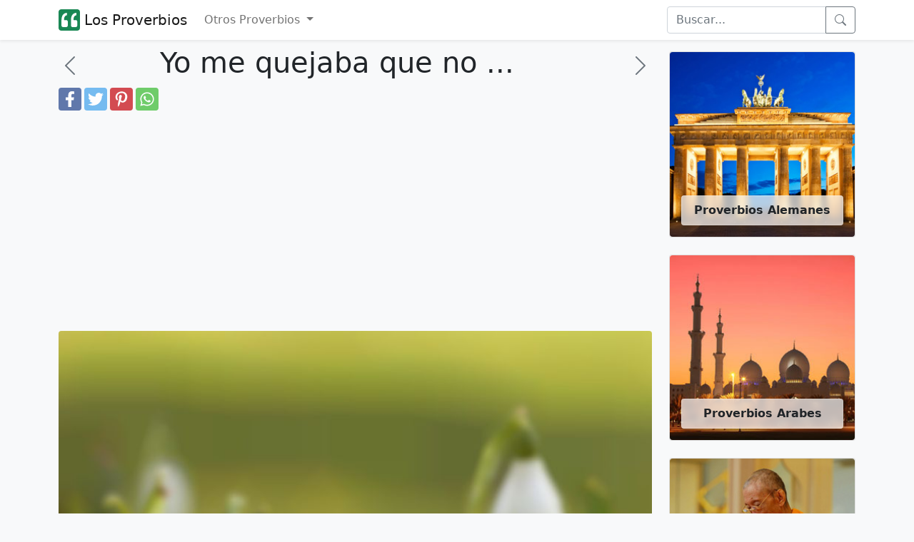

--- FILE ---
content_type: text/html; charset=UTF-8
request_url: https://los-proverbios.com/yo-me-quejaba-que-no-tenia-zapatos-hast.html
body_size: 7324
content:
<!doctype html>
<html lang="es-es">

<head>
	<meta name="viewport" content="width=device-width, initial-scale=1" />
	<meta http-equiv="Content-Type" content="text/html; charset=UTF-8" />
	<title>Yo me quejaba que no tenía zapatos, hasta que me encontré a alg</title>
	<meta name="description" content="Yo me quejaba que no tenía zapatos, hasta que me encontré a alguien que no tenía pies. " />
			<link rel="canonical" href="https://los-proverbios.com/yo-me-quejaba-que-no-tenia-zapatos-hast.html" />
		<meta property="fb:app_id" content="917102268353542">
	<meta property="fb:pages" content="1408197132842806" />
	<!--<meta property="fb:admins" content="975478715807176" />-->
			<meta property="thumbnail" content="https://los-proverbios.com/imgs/3/38458.webp" />
	<meta property="og:image" content="https://los-proverbios.com/imgs/3/38458.webp" />
	<meta property="og:type" content="article" />
	<meta property="og:site_name" content="Los Proverbios" />
			<meta property="og:url" content="https://los-proverbios.com/yo-me-quejaba-que-no-tenia-zapatos-hast.html" />
		<meta property="og:title" content="Yo me quejaba que no tenía zapatos, hasta que me encontré a alg" />
	<meta property="og:description" content="Yo me quejaba que no tenía zapatos, hasta que me encontré a alguien que no tenía pies. " />
	<meta property="og:locale" content="es_es" />
	<meta name="twitter:card" content="summary" />
	<meta name="twitter:site" content="@losproverbiosco" />
	<meta name="twitter:title" content="Yo me quejaba que no tenía zapatos, hasta que me encontré a alg" />
	<meta name="twitter:description" content="Yo me quejaba que no tenía zapatos, hasta que me encontré a alguien que no tenía pies. " />
	<meta name="twitter:image" content="https://los-proverbios.com/imgs/3/38458.webp" />
	<link rel="shortcut icon" href="/favicon.ico" />
	<meta name="theme-color" content="#FFFFFF" />

	<link rel="manifest" href="/manifest.json" />

  	<link rel="preload" href="https://los-proverbios.com/imgs/3/38458.webp" as="image">
  


	<!--
<script src="https://cdn.onesignal.com/sdks/OneSignalSDK.js" async="async"></script>
<script>
  var OneSignal = window.OneSignal || [];
    OneSignal.push(["init", {
      appId: "650bd84f-39bf-4364-96a1-7128a8ce2f0e",
      autoRegister: true,
      notifyButton: {
        enable: false
      },
	  promptOptions: {
        actionMessage: "Quieres recibir citas frases y piensamentos diarios?",
        acceptButtonText: "SÍ",
        cancelButtonText: "No, gracias"
      },
	  welcomeNotification: {
		"title": "Bienvenido",
        "message": "Gracias por suscribirte!",
        disable: true
      }
    }]);
    OneSignal.push(function() {
      //OneSignal.showHttpPrompt();
	  OneSignal.registerForPushNotifications();
    });
</script>
-->

	<link rel="icon" href="/logo-los-proverbios-48x48.png" sizes="48x48">
	<link rel="icon" href="/logo-los-proverbios-72x72.png" sizes="72x72">
	<link rel="icon" href="/logo-los-proverbios-96x96.png" sizes="96x96">
	<link rel="icon" href="/logo-los-proverbios-192x192.png" sizes="192x192">
	<link rel="icon" href="/logo-los-proverbios-512x512.png" sizes="512x512">
	<link rel="icon" href="/logo-los-proverbios-144x144.png" sizes="144x144">

			<link rel="amphtml" href="https://los-proverbios.com/amp/yo-me-quejaba-que-no-tenia-zapatos-hast.html">
		<!-- <link href="/css/bootstrap.min.css?id=2" rel="stylesheet"> -->
	<link href="https://cdn.jsdelivr.net/npm/bootstrap@5.1.3/dist/css/bootstrap.min.css" rel="stylesheet" integrity="sha384-1BmE4kWBq78iYhFldvKuhfTAU6auU8tT94WrHftjDbrCEXSU1oBoqyl2QvZ6jIW3" crossorigin="anonymous">

	<link href="/css/proverbs.css?id=17" rel="stylesheet">

	<script async src="https://cdn.jsdelivr.net/npm/bootstrap@5.1.3/dist/js/bootstrap.bundle.min.js" integrity="sha384-ka7Sk0Gln4gmtz2MlQnikT1wXgYsOg+OMhuP+IlRH9sENBO0LRn5q+8nbTov4+1p" crossorigin="anonymous"></script>
	<!--<script defer src="/include/lazyLoad.js"></script>-->
	<script async src="/include/scrollToTop.js"></script>

	<script async src="//pagead2.googlesyndication.com/pagead/js/adsbygoogle.js"></script>
	<script>
		(adsbygoogle = window.adsbygoogle || []).push({
			google_ad_client: "ca-pub-4464150098144622",
			enable_page_level_ads: true
		});
	</script>



<script type="application/ld+json">    
{
  "@context": "https://schema.org",
  "@type": "Organization",
  "name": "LosProverbios",
  "url": "https://los-proverbios.com"
}
</script>

    <script type="application/ld+json">
    {
      "@context": "https://schema.org",
      "@type": "WebSite",
      "url": "https://los-proverbios.com",
      "potentialAction": {
        "@type": "SearchAction",
        "target": {
          "@type": "EntryPoint",
          "urlTemplate": "https://los-proverbios.com/search.php?q={search_key}"
        },
        "query-input": "required name=search_key"
      }
    }
    </script>




<!-- Google tag (gtag.js) -->
<script async src="https://www.googletagmanager.com/gtag/js?id=G-KD5CHJKBFS"></script>
<script>
  window.dataLayer = window.dataLayer || [];
  function gtag(){dataLayer.push(arguments);}
  gtag('js', new Date());

  gtag('config', 'G-KD5CHJKBFS');
</script>
	

	<!--
<script>
  (function(i,s,o,g,r,a,m){i['GoogleAnalyticsObject']=r;i[r]=i[r]||function(){
  (i[r].q=i[r].q||[]).push(arguments)},i[r].l=1*new Date();a=s.createElement(o),
  m=s.getElementsByTagName(o)[0];a.async=1;a.src=g;m.parentNode.insertBefore(a,m)
  })(window,document,'script','//www.google-analytics.com/analytics.js','ga');

  ga('create', 'UA-3993213-58', 'auto');
  ga('send', 'pageview');

</script>-->
	<!--[if lt IE 9]>
    <script src="https://oss.maxcdn.com/html5shiv/3.7.2/html5shiv.min.js"></script>
    <script src="https://oss.maxcdn.com/respond/1.4.2/respond.min.js"></script>
<![endif]-->



</head>

<body itemscope itemtype="https://schema.org/WebPage" class="bg-light">
	<header>
		<nav class="navbar navbar-expand-lg navbar-light bg-white shadow-sm">
			<div class="container">
				<a href="/" class="navbar-brand d-flex">
					<svg height="30" width="30" alt="logo" fill="currentColor" class="d-inline-block align-text-top text-success" xmlns="http://www.w3.org/2000/svg" xmlns:bx="https://boxy-svg.com" viewBox="100 100 200 200">
<path d="M 100 125.001 C 100 111.192 111.194 100 125.001 100 L 275.001 100 C 288.808 100 300.002 111.192 300.002 125.001 L 300.002 274.999 C 300.002 288.808 288.808 300 275.001 300 L 125.001 300 C 111.194 300 100 288.808 100 274.999 L 100 125.001 Z" style=""></path>
<path d="M 260.147 266.49 C 268.295 266.49 274.907 259.877 274.907 251.731 L 274.907 215.688 C 274.907 207.526 268.295 200.928 260.147 200.928 L 239.661 200.928 C 239.661 195.747 239.971 190.552 240.576 185.371 C 241.49 179.88 243.026 174.996 245.15 170.731 C 247.292 166.45 250.037 163.099 253.402 160.65 C 256.753 157.905 261.017 156.532 266.213 156.532 L 266.213 133.654 C 257.667 133.654 250.199 135.485 243.78 139.146 C 237.417 142.76 231.941 147.766 227.764 153.786 C 223.573 160.414 220.489 167.675 218.613 175.306 C 216.739 183.704 215.809 192.309 215.87 200.928 L 215.87 251.731 C 215.87 259.877 222.481 266.49 230.628 266.49 L 260.147 266.49 Z M 171.591 266.49 C 179.737 266.49 186.35 259.877 186.35 251.731 L 186.35 215.688 C 186.35 207.526 179.737 200.928 171.591 200.928 L 151.104 200.928 C 151.104 195.747 151.414 190.552 152.019 185.371 C 152.934 179.88 154.469 174.996 156.596 170.731 C 158.734 166.45 161.479 163.099 164.845 160.65 C 168.195 157.905 172.461 156.532 177.656 156.532 L 177.656 133.654 C 169.11 133.654 161.641 135.485 155.222 139.146 C 148.86 142.76 143.384 147.766 139.208 153.786 C 135.016 160.414 131.932 167.675 130.057 175.306 C 128.182 183.704 127.252 192.309 127.312 200.928 L 127.312 251.731 C 127.312 259.877 133.925 266.49 142.071 266.49 L 171.591 266.49 Z" style="fill: rgb(255, 255, 255);"></path>
</svg>&nbsp;Los Proverbios
					<!--<img alt="proverbios" width=113 height=27 src="/img/logo-los-proverbios-v4.png">-->
				</a>

				<button class="navbar-toggler" type="button" data-bs-toggle="collapse" data-bs-target="#navbarSupportedContent" aria-controls="navbarSupportedContent" aria-expanded="false" aria-label="Toggle navigation">
					<span class="navbar-toggler-icon"></span>
				</button>


				<div class="collapse navbar-collapse" id="navbarSupportedContent">
					<ul class="navbar-nav me-auto mb-2 mb-lg-0">
						<li class="nav-item dropdown">
							<a class="nav-link dropdown-toggle" href="#" id="navbarDropdown" role="button" data-bs-toggle="dropdown" aria-expanded="false">
								Otros Proverbios
							</a>
							<ul class="dropdown-menu" aria-labelledby="navbarDropdown">
								<li><a class="dropdown-item" href="/proverbios-arabes/">Proverbios Árabes</a></li>
								<li><a class="dropdown-item" href="/proverbios-griegos/">Provérbios Griegos</a></li>
								<li><a class="dropdown-item" href="/proverbios-judios/">Proverbios Judíos</a></li>
								<li><a class="dropdown-item" href="/proverbios-egipcios/">Proverbios Egipcios</a></li>
								<li><a class="dropdown-item" href="/proverbios-franceses/">Proverbios Franceses</a></li>
								<li><a class="dropdown-item" href="/proverbios-ingleses/">Proverbios Ingleses</a></li>
								<li><a class="dropdown-item" href="/proverbios-rusos/">Proverbios Rusos</a></li>
								<li><a class="dropdown-item" href="/proverbios-latinos/">Proverbios Latinos</a></li>
								<li><a class="dropdown-item" href="/proverbios-espanoles/">Proverbios Espanoles</a></li>
								<li><a class="dropdown-item" href="/proverbios-africanos/">Proverbios Africanos</a></li>
								<li><a class="dropdown-item" href="/proverbios-de-la-biblia/">Proverbios de la biblia</a></li>
								<li><a class="dropdown-item" href="/proverbios-italianos/">proverbios italianos</a></li>
								<li><a class="dropdown-item" href="/proverbios-colombianos/">proverbios colombianos</a></li>
								<li><a class="dropdown-item" href="/proverbios-budistas/">proverbios budistas</a></li>
								<li><a class="dropdown-item" href="/proverbios-hindues/">proverbios hindues</a></li>
								<li><a class="dropdown-item" href="/proverbios-de-salomon/">proverbios de salomon</a></li>
								<li><a class="dropdown-item" href="/proverbios-indios/">proverbios indios</a></li>
								<li><a class="dropdown-item" href="/proverbios-portugueses/">proverbios portugueses</a></li>
								<li><a class="dropdown-item" href="/proverbios-de-amor/">proverbios de amor</a></li>
								<li><a class="dropdown-item" href="/proverbios-de-sabiduria/">proverbios de sabiduria</a></li>
								<li><a class="dropdown-item" href="/refranes-espanoles/">Refranes Espanoles</a></li>
								<li><a class="dropdown-item" href="/refranes-mexicanos/">Refranes Mexicanos</a></li>
								<li><a class="dropdown-item" href="/refranes-colombianos/">Refranes Colombianos</a></li>
								<li><a class="dropdown-item" href="/refranes-dominicanos/">Refranes Dominicanos</a></li>
							</ul>
						</li>
					</ul>
					<form class="d-flex" role="search" action="/search.php" method="get">
						<div class="input-group">

							<input class="form-control" name="q" id="q" type="search" placeholder="Buscar..." aria-label="Search">
							<button class="btn btn-outline-secondary d-flex align-items-center" type="submit"  aria-label="buscar">
								<svg xmlns="http://www.w3.org/2000/svg" width="16" height="16" fill="currentColor" class="bi bi-search" viewBox="0 0 16 16">
									<path d="M11.742 10.344a6.5 6.5 0 1 0-1.397 1.398h-.001c.03.04.062.078.098.115l3.85 3.85a1 1 0 0 0 1.415-1.414l-3.85-3.85a1.007 1.007 0 0 0-.115-.1zM12 6.5a5.5 5.5 0 1 1-11 0 5.5 5.5 0 0 1 11 0z" />
								</svg>
							</button>
						</div>
					</form>
				</div>
			</div>
		</nav>
	</header>

	<!-- Back to top button -->
	<button type="button" class="btn btn-secondary btn-floating btn-lg position-fixed bottom-0 end-0 m-3 rounded-pill" style="display:none;" id="btn-back-to-top" aria-label="Back to top" alt="Back to top">
		<svg xmlns="http://www.w3.org/2000/svg" width="16" height="16" fill="currentColor" class="bi bi-arrow-up align-baseline" viewBox="0 0 16 16">
			<path fill-rule="evenodd" d="M8 15a.5.5 0 0 0 .5-.5V2.707l3.146 3.147a.5.5 0 0 0 .708-.708l-4-4a.5.5 0 0 0-.708 0l-4 4a.5.5 0 1 0 .708.708L7.5 2.707V14.5a.5.5 0 0 0 .5.5z" />
		</svg>
	</button>

	<div class="container py-2">
		<div class="row">
			<div class="col-12 col-lg-9">

									<div class="row">
						<div class="col-2 d-flex align-items-center">
															<a href="/la-felicidad-da-la-vista-a-un-ciego.html" class="link-secondary" aria-label="proverbio anterior">
									<svg xmlns="http://www.w3.org/2000/svg" width="2em" height="2em" fill="currentColor" class="bi bi-chevron-left" viewBox="0 0 16 16">
										<path fill-rule="evenodd" d="M11.354 1.646a.5.5 0 0 1 0 .708L5.707 8l5.647 5.646a.5.5 0 0 1-.708.708l-6-6a.5.5 0 0 1 0-.708l6-6a.5.5 0 0 1 .708 0z" />
									</svg>
								</a>
													</div>
						<div class="col-8">
							<h1>Yo me quejaba que no ...</h1>
						</div>
						<div class="col-2 d-flex align-items-center justify-content-end">
															<a href="/vale-pero-millones-de-veces-mas-la-vida.html" class="link-secondary" aria-label="proverbio seguiente">
									<svg xmlns="http://www.w3.org/2000/svg" width="2em" height="2em" fill="currentColor" class="bi bi-chevron-right" viewBox="0 0 16 16">
										<path fill-rule="evenodd" d="M4.646 1.646a.5.5 0 0 1 .708 0l6 6a.5.5 0 0 1 0 .708l-6 6a.5.5 0 0 1-.708-.708L10.293 8 4.646 2.354a.5.5 0 0 1 0-.708z" />
									</svg>
								</a>
													</div>
					</div>
					<div class="d-flex">
		<a href="https://www.facebook.com/sharer.php?u=https://los-proverbios.com/yo-me-quejaba-que-no-tenia-zapatos-hast.html" title="Facebook" class="fa fa-facebook redondo rounded"></a>
		<a href="https://twitter.com/share?text=Yo me quejaba que no ...&url=https://los-proverbios.com/yo-me-quejaba-que-no-tenia-zapatos-hast.html" title="Twitter" class="fa fa-twitter redondo rounded"></a>
		<a href="https://pinterest.com/pin/create/button/?url=https://los-proverbios.com/yo-me-quejaba-que-no-tenia-zapatos-hast.html&media=https://los-proverbios.com/imgs/3/38458.webp&description=Yo me quejaba que no ..." title="Pinterest" class="fa fa-pinterest redondo rounded"></a>
		<a href="whatsapp://send?text=Yo me quejaba que no ... https://los-proverbios.com/yo-me-quejaba-que-no-tenia-zapatos-hast.html" data-action="share/whatsapp/share" title="Whatsapp" class="fa fa-whatsapp redondo rounded"></a>
	</div>
				<div class="pt-2"><script type="application/ld+json">
	{
		"@context": "https://schema.org",
		"@type": "CreativeWork",
		"mainEntityOfPage": {
			"@type": "WebPage",
			"@id": "https://los-proverbios.com/yo-me-quejaba-que-no-tenia-zapatos-hast.html"
		},
		"about": "Quote",
		"headline": "Yo me quejaba que no tenía zapatos, hasta que me encontré a alg",
		"image": {
			"@type": "ImageObject",
			"url": "https://los-proverbios.com/imgs/3/38458.webp",
			"width": 800,
			"height": 800
		},
		"author": {
			"@type": "Organization",
			"name": "los-proverbios.com"
		},
		"publisher": {
			"@type": "Organization",
			"name": "los-proverbios.com",
			"logo": {
				"@type": "ImageObject",
				"url": "https://los-proverbios.com/apple-icon-180x180.png",
				"width": 198,
				"height": 50
			}
		},
		"description": "Yo me quejaba que no tenía zapatos, hasta que me encontré a alguien que no tenía pies. "
	}
</script>

	<div class="container-fluid px-0 pb-3">

		<img class="img-fluid rounded mb-2" width=800 height=800 src="https://los-proverbios.com/imgs/3/38458.webp" alt="Proverbios Ingleses" />

		<i class="fa fa-quote-left fa-3x pull-left"></i>
		<span class="fs-2">Yo me quejaba que no tenía zapatos, hasta que me encontré a alguien que no tenía pies. </span>
					<br />

			<a href="/proverbios-ingleses/" class="btn btn-outline-secondary mt-2" style="color: #000000;">
				<svg xmlns="http://www.w3.org/2000/svg" width="2em" height="2em" fill="currentColor" class="bi bi-tag-fill" viewBox="0 0 16 16">
					<path d="M2 1a1 1 0 0 0-1 1v4.586a1 1 0 0 0 .293.707l7 7a1 1 0 0 0 1.414 0l4.586-4.586a1 1 0 0 0 0-1.414l-7-7A1 1 0 0 0 6.586 1H2zm4 3.5a1.5 1.5 0 1 1-3 0 1.5 1.5 0 0 1 3 0z" />
				</svg>
				Proverbios Ingleses			</a>
		
		<hr />
	</div>
	<!--
					<script async src="//pagead2.googlesyndication.com/pagead/js/adsbygoogle.js"></script>
					<ins class="adsbygoogle"
						 style="display:block"
						 data-ad-client="ca-pub-4464150098144622"
						 data-ad-slot="2356418198"
						 data-ad-format="auto"></ins>
					<script>
					(adsbygoogle = window.adsbygoogle || []).push({});
					</script>-->
<h2>Proverbios y dichos relacionados</h2>
	<div class="border border-light bg-white p-2 mb-4 rounded" style="box-shadow: 0.6em 0.6em 1.2em rgb(0 0 0 / 5%);content-visibllity:auto;">

		<a href="/me-juzgaba-desgraciado-por-la-falta-de-z.html" class="link-dark text-decoration-none pb-3">
			<div class="container-fluid px-0 pb-2">

									<img width=800 height=800 class="img-fluid rounded mb-2 lazy" loading="lazy" src="https://los-proverbios.com/imgs/3/38356.webp" alt="Me juzgaba desgraciado por la falta de zapatos, hasta que vi a un homb..." />
				
				<i class="fa fa-quote-left fa-3x pull-left"></i>
				<span class="fs-2">
					Me juzgaba desgraciado por la falta de zapatos, hasta que vi a un hombre que no tenía pies. 
				</span>

			</div>
		</a>
			<div class="d-flex">
		<a href="https://www.facebook.com/sharer.php?u=https://los-proverbios.com/yo-me-quejaba-que-no-tenia-zapatos-hast.html" title="Facebook" class="fa fa-facebook redondo rounded"></a>
		<a href="https://twitter.com/share?text=Me juzgaba desgraciado por la falta de zapatos, ha...&url=https://los-proverbios.com/yo-me-quejaba-que-no-tenia-zapatos-hast.html" title="Twitter" class="fa fa-twitter redondo rounded"></a>
		<a href="https://pinterest.com/pin/create/button/?url=https://los-proverbios.com/yo-me-quejaba-que-no-tenia-zapatos-hast.html&media=https://los-proverbios.com/imgs/3/38356.webp&description=Me juzgaba desgraciado por la falta de zapatos, ha..." title="Pinterest" class="fa fa-pinterest redondo rounded"></a>
		<a href="whatsapp://send?text=Me juzgaba desgraciado por la falta de zapatos, ha... https://los-proverbios.com/yo-me-quejaba-que-no-tenia-zapatos-hast.html" data-action="share/whatsapp/share" title="Whatsapp" class="fa fa-whatsapp redondo rounded"></a>
	</div>
	</div>
	<div class="border border-light bg-white p-2 mb-4 rounded" style="box-shadow: 0.6em 0.6em 1.2em rgb(0 0 0 / 5%);content-visibllity:auto;">

		<a href="/me-lamentaba-de-no-tener-mejores-zapatos.html" class="link-dark text-decoration-none pb-3">
			<div class="container-fluid px-0 pb-2">

									<img width=800 height=800 class="img-fluid rounded mb-2 lazy" loading="lazy" src="https://los-proverbios.com/imgs/4/40413.webp" alt="Me lamentaba de no tener mejores zapatos hasta que vi un hombre que no..." />
				
				<i class="fa fa-quote-left fa-3x pull-left"></i>
				<span class="fs-2">
					Me lamentaba de no tener mejores zapatos hasta que vi un hombre que no tenía pies.
				</span>

			</div>
		</a>
			<div class="d-flex">
		<a href="https://www.facebook.com/sharer.php?u=https://los-proverbios.com/yo-me-quejaba-que-no-tenia-zapatos-hast.html" title="Facebook" class="fa fa-facebook redondo rounded"></a>
		<a href="https://twitter.com/share?text=Me lamentaba de no tener mejores zapatos hasta que...&url=https://los-proverbios.com/yo-me-quejaba-que-no-tenia-zapatos-hast.html" title="Twitter" class="fa fa-twitter redondo rounded"></a>
		<a href="https://pinterest.com/pin/create/button/?url=https://los-proverbios.com/yo-me-quejaba-que-no-tenia-zapatos-hast.html&media=https://los-proverbios.com/imgs/4/40413.webp&description=Me lamentaba de no tener mejores zapatos hasta que..." title="Pinterest" class="fa fa-pinterest redondo rounded"></a>
		<a href="whatsapp://send?text=Me lamentaba de no tener mejores zapatos hasta que... https://los-proverbios.com/yo-me-quejaba-que-no-tenia-zapatos-hast.html" data-action="share/whatsapp/share" title="Whatsapp" class="fa fa-whatsapp redondo rounded"></a>
	</div>
	</div>
	<div class="border border-light bg-white p-2 mb-4 rounded" style="box-shadow: 0.6em 0.6em 1.2em rgb(0 0 0 / 5%);content-visibllity:auto;">

		<a href="/nunca-permitas-que-tus-pies-vayan-por-de.html" class="link-dark text-decoration-none pb-3">
			<div class="container-fluid px-0 pb-2">

									<img width=800 height=800 class="img-fluid rounded mb-2 lazy" loading="lazy" src="https://los-proverbios.com/imgs/3/38381.webp" alt="Nunca permitas que tus pies vayan por delante de tus zapatos. 
..." />
				
				<i class="fa fa-quote-left fa-3x pull-left"></i>
				<span class="fs-2">
					Nunca permitas que tus pies vayan por delante de tus zapatos. 
				</span>

			</div>
		</a>
			<div class="d-flex">
		<a href="https://www.facebook.com/sharer.php?u=https://los-proverbios.com/yo-me-quejaba-que-no-tenia-zapatos-hast.html" title="Facebook" class="fa fa-facebook redondo rounded"></a>
		<a href="https://twitter.com/share?text=Nunca permitas que tus pies vayan por delante de t...&url=https://los-proverbios.com/yo-me-quejaba-que-no-tenia-zapatos-hast.html" title="Twitter" class="fa fa-twitter redondo rounded"></a>
		<a href="https://pinterest.com/pin/create/button/?url=https://los-proverbios.com/yo-me-quejaba-que-no-tenia-zapatos-hast.html&media=https://los-proverbios.com/imgs/3/38381.webp&description=Nunca permitas que tus pies vayan por delante de t..." title="Pinterest" class="fa fa-pinterest redondo rounded"></a>
		<a href="whatsapp://send?text=Nunca permitas que tus pies vayan por delante de t... https://los-proverbios.com/yo-me-quejaba-que-no-tenia-zapatos-hast.html" data-action="share/whatsapp/share" title="Whatsapp" class="fa fa-whatsapp redondo rounded"></a>
	</div>
	</div>
	<div class="border border-light bg-white p-2 mb-4 rounded" style="box-shadow: 0.6em 0.6em 1.2em rgb(0 0 0 / 5%);content-visibllity:auto;">

		<a href="/hasta-que-conoci-a-la-iguana-no-supe-qu.html" class="link-dark text-decoration-none pb-3">
			<div class="container-fluid px-0 pb-2">

									<img width=800 height=800 class="img-fluid rounded mb-2 lazy" loading="lazy" src="https://los-proverbios.com/imgs/3/30559.webp" alt="Hasta que conocí a la iguana, no supe que color tenía.
..." />
				
				<i class="fa fa-quote-left fa-3x pull-left"></i>
				<span class="fs-2">
					Hasta que conocí a la iguana, no supe que color tenía.
				</span>

			</div>
		</a>
			<div class="d-flex">
		<a href="https://www.facebook.com/sharer.php?u=https://los-proverbios.com/yo-me-quejaba-que-no-tenia-zapatos-hast.html" title="Facebook" class="fa fa-facebook redondo rounded"></a>
		<a href="https://twitter.com/share?text=Hasta que conocí a la iguana, no supe que color t...&url=https://los-proverbios.com/yo-me-quejaba-que-no-tenia-zapatos-hast.html" title="Twitter" class="fa fa-twitter redondo rounded"></a>
		<a href="https://pinterest.com/pin/create/button/?url=https://los-proverbios.com/yo-me-quejaba-que-no-tenia-zapatos-hast.html&media=https://los-proverbios.com/imgs/3/30559.webp&description=Hasta que conocí a la iguana, no supe que color t..." title="Pinterest" class="fa fa-pinterest redondo rounded"></a>
		<a href="whatsapp://send?text=Hasta que conocí a la iguana, no supe que color t... https://los-proverbios.com/yo-me-quejaba-que-no-tenia-zapatos-hast.html" data-action="share/whatsapp/share" title="Whatsapp" class="fa fa-whatsapp redondo rounded"></a>
	</div>
	</div>
	<div class="border border-light bg-white p-2 mb-4 rounded" style="box-shadow: 0.6em 0.6em 1.2em rgb(0 0 0 / 5%);content-visibllity:auto;">

		<a href="/hijito-de-tigre-rayado-tenia-que-ser.html" class="link-dark text-decoration-none pb-3">
			<div class="container-fluid px-0 pb-2">

									<img width=800 height=800 class="img-fluid rounded mb-2 lazy" loading="lazy" src="https://los-proverbios.com/imgs/3/30716.webp" alt="Hijito de tigre, rayado tenia que ser.
..." />
				
				<i class="fa fa-quote-left fa-3x pull-left"></i>
				<span class="fs-2">
					Hijito de tigre, rayado tenia que ser.
				</span>

			</div>
		</a>
			<div class="d-flex">
		<a href="https://www.facebook.com/sharer.php?u=https://los-proverbios.com/yo-me-quejaba-que-no-tenia-zapatos-hast.html" title="Facebook" class="fa fa-facebook redondo rounded"></a>
		<a href="https://twitter.com/share?text=Hijito de tigre, rayado tenia que ser.
...&url=https://los-proverbios.com/yo-me-quejaba-que-no-tenia-zapatos-hast.html" title="Twitter" class="fa fa-twitter redondo rounded"></a>
		<a href="https://pinterest.com/pin/create/button/?url=https://los-proverbios.com/yo-me-quejaba-que-no-tenia-zapatos-hast.html&media=https://los-proverbios.com/imgs/3/30716.webp&description=Hijito de tigre, rayado tenia que ser.
..." title="Pinterest" class="fa fa-pinterest redondo rounded"></a>
		<a href="whatsapp://send?text=Hijito de tigre, rayado tenia que ser.
... https://los-proverbios.com/yo-me-quejaba-que-no-tenia-zapatos-hast.html" data-action="share/whatsapp/share" title="Whatsapp" class="fa fa-whatsapp redondo rounded"></a>
	</div>
	</div>
	<div class="border border-light bg-white p-2 mb-4 rounded" style="box-shadow: 0.6em 0.6em 1.2em rgb(0 0 0 / 5%);content-visibllity:auto;">

		<a href="/ya-que-lo-tenia-concertado-estorbomelo.html" class="link-dark text-decoration-none pb-3">
			<div class="container-fluid px-0 pb-2">

									<img width=800 height=800 class="img-fluid rounded mb-2 lazy" loading="lazy" src="https://los-proverbios.com/imgs/3/37928.webp" alt="Ya que lo tenía concertado, estorbómelo el verdugado.
..." />
				
				<i class="fa fa-quote-left fa-3x pull-left"></i>
				<span class="fs-2">
					Ya que lo tenía concertado, estorbómelo el verdugado.
				</span>

			</div>
		</a>
			<div class="d-flex">
		<a href="https://www.facebook.com/sharer.php?u=https://los-proverbios.com/yo-me-quejaba-que-no-tenia-zapatos-hast.html" title="Facebook" class="fa fa-facebook redondo rounded"></a>
		<a href="https://twitter.com/share?text=Ya que lo tenía concertado, estorbómelo el verdu...&url=https://los-proverbios.com/yo-me-quejaba-que-no-tenia-zapatos-hast.html" title="Twitter" class="fa fa-twitter redondo rounded"></a>
		<a href="https://pinterest.com/pin/create/button/?url=https://los-proverbios.com/yo-me-quejaba-que-no-tenia-zapatos-hast.html&media=https://los-proverbios.com/imgs/3/37928.webp&description=Ya que lo tenía concertado, estorbómelo el verdu..." title="Pinterest" class="fa fa-pinterest redondo rounded"></a>
		<a href="whatsapp://send?text=Ya que lo tenía concertado, estorbómelo el verdu... https://los-proverbios.com/yo-me-quejaba-que-no-tenia-zapatos-hast.html" data-action="share/whatsapp/share" title="Whatsapp" class="fa fa-whatsapp redondo rounded"></a>
	</div>
	</div>
	<div class="border border-light bg-white p-2 mb-4 rounded" style="box-shadow: 0.6em 0.6em 1.2em rgb(0 0 0 / 5%);content-visibllity:auto;">

		<a href="/cada-cual-decia-del-amor-que-tenia.html" class="link-dark text-decoration-none pb-3">
			<div class="container-fluid px-0 pb-2">

									<img width=800 height=800 class="img-fluid rounded mb-2 lazy" loading="lazy" src="https://los-proverbios.com/imgs/2/25002.webp" alt="Cada cual decía del amor que tenía.
..." />
				
				<i class="fa fa-quote-left fa-3x pull-left"></i>
				<span class="fs-2">
					Cada cual decía del amor que tenía.
				</span>

			</div>
		</a>
			<div class="d-flex">
		<a href="https://www.facebook.com/sharer.php?u=https://los-proverbios.com/yo-me-quejaba-que-no-tenia-zapatos-hast.html" title="Facebook" class="fa fa-facebook redondo rounded"></a>
		<a href="https://twitter.com/share?text=Cada cual decía del amor que tenía.
...&url=https://los-proverbios.com/yo-me-quejaba-que-no-tenia-zapatos-hast.html" title="Twitter" class="fa fa-twitter redondo rounded"></a>
		<a href="https://pinterest.com/pin/create/button/?url=https://los-proverbios.com/yo-me-quejaba-que-no-tenia-zapatos-hast.html&media=https://los-proverbios.com/imgs/2/25002.webp&description=Cada cual decía del amor que tenía.
..." title="Pinterest" class="fa fa-pinterest redondo rounded"></a>
		<a href="whatsapp://send?text=Cada cual decía del amor que tenía.
... https://los-proverbios.com/yo-me-quejaba-que-no-tenia-zapatos-hast.html" data-action="share/whatsapp/share" title="Whatsapp" class="fa fa-whatsapp redondo rounded"></a>
	</div>
	</div>
	<div class="border border-light bg-white p-2 mb-4 rounded" style="box-shadow: 0.6em 0.6em 1.2em rgb(0 0 0 / 5%);content-visibllity:auto;">

		<a href="/el-mochuelo-le-dijo-al-gorrion-que-teni.html" class="link-dark text-decoration-none pb-3">
			<div class="container-fluid px-0 pb-2">

									<img width=800 height=800 class="img-fluid rounded mb-2 lazy" loading="lazy" src="https://los-proverbios.com/imgs/2/28144.webp" alt="El mochuelo le dijo al gorrión, que tenía un cabezón.
..." />
				
				<i class="fa fa-quote-left fa-3x pull-left"></i>
				<span class="fs-2">
					El mochuelo le dijo al gorrión, que tenía un cabezón.
				</span>

			</div>
		</a>
			<div class="d-flex">
		<a href="https://www.facebook.com/sharer.php?u=https://los-proverbios.com/yo-me-quejaba-que-no-tenia-zapatos-hast.html" title="Facebook" class="fa fa-facebook redondo rounded"></a>
		<a href="https://twitter.com/share?text=El mochuelo le dijo al gorrión, que tenía un cab...&url=https://los-proverbios.com/yo-me-quejaba-que-no-tenia-zapatos-hast.html" title="Twitter" class="fa fa-twitter redondo rounded"></a>
		<a href="https://pinterest.com/pin/create/button/?url=https://los-proverbios.com/yo-me-quejaba-que-no-tenia-zapatos-hast.html&media=https://los-proverbios.com/imgs/2/28144.webp&description=El mochuelo le dijo al gorrión, que tenía un cab..." title="Pinterest" class="fa fa-pinterest redondo rounded"></a>
		<a href="whatsapp://send?text=El mochuelo le dijo al gorrión, que tenía un cab... https://los-proverbios.com/yo-me-quejaba-que-no-tenia-zapatos-hast.html" data-action="share/whatsapp/share" title="Whatsapp" class="fa fa-whatsapp redondo rounded"></a>
	</div>
	</div>
	<div class="border border-light bg-white p-2 mb-4 rounded" style="box-shadow: 0.6em 0.6em 1.2em rgb(0 0 0 / 5%);content-visibllity:auto;">

		<a href="/gana-tenia-de-tronchos-quien-besaba-al-h.html" class="link-dark text-decoration-none pb-3">
			<div class="container-fluid px-0 pb-2">

									<img width=800 height=800 class="img-fluid rounded mb-2 lazy" loading="lazy" src="https://los-proverbios.com/imgs/3/30208.webp" alt="Gana tenía de tronchos quien besaba al hortelano.
..." />
				
				<i class="fa fa-quote-left fa-3x pull-left"></i>
				<span class="fs-2">
					Gana tenía de tronchos quien besaba al hortelano.
				</span>

			</div>
		</a>
			<div class="d-flex">
		<a href="https://www.facebook.com/sharer.php?u=https://los-proverbios.com/yo-me-quejaba-que-no-tenia-zapatos-hast.html" title="Facebook" class="fa fa-facebook redondo rounded"></a>
		<a href="https://twitter.com/share?text=Gana tenía de tronchos quien besaba al hortelano....&url=https://los-proverbios.com/yo-me-quejaba-que-no-tenia-zapatos-hast.html" title="Twitter" class="fa fa-twitter redondo rounded"></a>
		<a href="https://pinterest.com/pin/create/button/?url=https://los-proverbios.com/yo-me-quejaba-que-no-tenia-zapatos-hast.html&media=https://los-proverbios.com/imgs/3/30208.webp&description=Gana tenía de tronchos quien besaba al hortelano...." title="Pinterest" class="fa fa-pinterest redondo rounded"></a>
		<a href="whatsapp://send?text=Gana tenía de tronchos quien besaba al hortelano.... https://los-proverbios.com/yo-me-quejaba-que-no-tenia-zapatos-hast.html" data-action="share/whatsapp/share" title="Whatsapp" class="fa fa-whatsapp redondo rounded"></a>
	</div>
	</div>
	<div class="border border-light bg-white p-2 mb-4 rounded" style="box-shadow: 0.6em 0.6em 1.2em rgb(0 0 0 / 5%);content-visibllity:auto;">

		<a href="/jugue-con-quien-no-sabia-y-me-llevo-cuan.html" class="link-dark text-decoration-none pb-3">
			<div class="container-fluid px-0 pb-2">

									<img width=800 height=800 class="img-fluid rounded mb-2 lazy" loading="lazy" src="https://los-proverbios.com/imgs/3/31092.webp" alt="Jugué con quien no sabía y me llevó cuanto tenía.
..." />
				
				<i class="fa fa-quote-left fa-3x pull-left"></i>
				<span class="fs-2">
					Jugué con quien no sabía y me llevó cuanto tenía.
				</span>

			</div>
		</a>
			<div class="d-flex">
		<a href="https://www.facebook.com/sharer.php?u=https://los-proverbios.com/yo-me-quejaba-que-no-tenia-zapatos-hast.html" title="Facebook" class="fa fa-facebook redondo rounded"></a>
		<a href="https://twitter.com/share?text=Jugué con quien no sabía y me llevó cuanto ten�...&url=https://los-proverbios.com/yo-me-quejaba-que-no-tenia-zapatos-hast.html" title="Twitter" class="fa fa-twitter redondo rounded"></a>
		<a href="https://pinterest.com/pin/create/button/?url=https://los-proverbios.com/yo-me-quejaba-que-no-tenia-zapatos-hast.html&media=https://los-proverbios.com/imgs/3/31092.webp&description=Jugué con quien no sabía y me llevó cuanto ten�..." title="Pinterest" class="fa fa-pinterest redondo rounded"></a>
		<a href="whatsapp://send?text=Jugué con quien no sabía y me llevó cuanto ten�... https://los-proverbios.com/yo-me-quejaba-que-no-tenia-zapatos-hast.html" data-action="share/whatsapp/share" title="Whatsapp" class="fa fa-whatsapp redondo rounded"></a>
	</div>
	</div>
	<div class="border border-light bg-white p-2 mb-4 rounded" style="box-shadow: 0.6em 0.6em 1.2em rgb(0 0 0 / 5%);content-visibllity:auto;">

		<a href="/tu-que-querias-y-yo-que-tenia-ganas-suc.html" class="link-dark text-decoration-none pb-3">
			<div class="container-fluid px-0 pb-2">

									<img width=800 height=800 class="img-fluid rounded mb-2 lazy" loading="lazy" src="https://los-proverbios.com/imgs/3/37496.webp" alt="Tú que querías y yo que tenía ganas, sucedió lo que el diablo dese..." />
				
				<i class="fa fa-quote-left fa-3x pull-left"></i>
				<span class="fs-2">
					Tú que querías y yo que tenía ganas, sucedió lo que el diablo deseaba.
				</span>

			</div>
		</a>
			<div class="d-flex">
		<a href="https://www.facebook.com/sharer.php?u=https://los-proverbios.com/yo-me-quejaba-que-no-tenia-zapatos-hast.html" title="Facebook" class="fa fa-facebook redondo rounded"></a>
		<a href="https://twitter.com/share?text=Tú que querías y yo que tenía ganas, sucedió l...&url=https://los-proverbios.com/yo-me-quejaba-que-no-tenia-zapatos-hast.html" title="Twitter" class="fa fa-twitter redondo rounded"></a>
		<a href="https://pinterest.com/pin/create/button/?url=https://los-proverbios.com/yo-me-quejaba-que-no-tenia-zapatos-hast.html&media=https://los-proverbios.com/imgs/3/37496.webp&description=Tú que querías y yo que tenía ganas, sucedió l..." title="Pinterest" class="fa fa-pinterest redondo rounded"></a>
		<a href="whatsapp://send?text=Tú que querías y yo que tenía ganas, sucedió l... https://los-proverbios.com/yo-me-quejaba-que-no-tenia-zapatos-hast.html" data-action="share/whatsapp/share" title="Whatsapp" class="fa fa-whatsapp redondo rounded"></a>
	</div>
	</div>
	<div class="border border-light bg-white p-2 mb-4 rounded" style="box-shadow: 0.6em 0.6em 1.2em rgb(0 0 0 / 5%);content-visibllity:auto;">

		<a href="/de-pico-tenia-mi-abuelo-un-jarro-se-cay.html" class="link-dark text-decoration-none pb-3">
			<div class="container-fluid px-0 pb-2">

									<img width=800 height=800 class="img-fluid rounded mb-2 lazy" loading="lazy" src="https://los-proverbios.com/imgs/2/26893.webp" alt="De pico tenía mi abuelo un jarro, se cayó y se quedó chato.
..." />
				
				<i class="fa fa-quote-left fa-3x pull-left"></i>
				<span class="fs-2">
					De pico tenía mi abuelo un jarro, se cayó y se quedó chato.
				</span>

			</div>
		</a>
			<div class="d-flex">
		<a href="https://www.facebook.com/sharer.php?u=https://los-proverbios.com/yo-me-quejaba-que-no-tenia-zapatos-hast.html" title="Facebook" class="fa fa-facebook redondo rounded"></a>
		<a href="https://twitter.com/share?text=De pico tenía mi abuelo un jarro, se cayó y se q...&url=https://los-proverbios.com/yo-me-quejaba-que-no-tenia-zapatos-hast.html" title="Twitter" class="fa fa-twitter redondo rounded"></a>
		<a href="https://pinterest.com/pin/create/button/?url=https://los-proverbios.com/yo-me-quejaba-que-no-tenia-zapatos-hast.html&media=https://los-proverbios.com/imgs/2/26893.webp&description=De pico tenía mi abuelo un jarro, se cayó y se q..." title="Pinterest" class="fa fa-pinterest redondo rounded"></a>
		<a href="whatsapp://send?text=De pico tenía mi abuelo un jarro, se cayó y se q... https://los-proverbios.com/yo-me-quejaba-que-no-tenia-zapatos-hast.html" data-action="share/whatsapp/share" title="Whatsapp" class="fa fa-whatsapp redondo rounded"></a>
	</div>
	</div>
</div>
</div>


<div class="col-12 col-lg-3 py-2 d-none d-lg-block">

			<a href="/proverbios-alemanes/">
			<div class="card">
				<img class="img-fluid rounded lazy" loading="lazy" src="/themes/proverbios-alemanes.jpg" width="256" height="256" alt="Categoria Proverbios Alemanes">
				<div class="card-img-overlay d-flex flex-column justify-content-end">
					<div class="card-footer text-center text-dark fw-bold rounded glass-card">
						Proverbios Alemanes					</div>
				</div>
			</div>
		</a>
		<br />

			<a href="/proverbios-arabes/">
			<div class="card">
				<img class="img-fluid rounded lazy" loading="lazy" src="/themes/proverbios-arabes.jpg" width="256" height="256" alt="Categoria Proverbios Arabes">
				<div class="card-img-overlay d-flex flex-column justify-content-end">
					<div class="card-footer text-center text-dark fw-bold rounded glass-card">
						Proverbios Arabes					</div>
				</div>
			</div>
		</a>
		<br />

			<a href="/proverbios-budistas/">
			<div class="card">
				<img class="img-fluid rounded lazy" loading="lazy" src="/themes/proverbios-budistas.jpg" width="256" height="256" alt="Categoria Proverbios Budistas">
				<div class="card-img-overlay d-flex flex-column justify-content-end">
					<div class="card-footer text-center text-dark fw-bold rounded glass-card">
						Proverbios Budistas					</div>
				</div>
			</div>
		</a>
		<br />

	


	<!--
					<script async src="//pagead2.googlesyndication.com/pagead/js/adsbygoogle.js"></script>
					<ins class="adsbygoogle"
						 style="display:block"
						 data-ad-client="ca-pub-4464150098144622"
						 data-ad-slot="2356418198"
						 data-ad-format="auto"></ins>
					<script>
					(adsbygoogle = window.adsbygoogle || []).push({});
					</script>
					-->

</div>



</div>
</div>


<footer class="w-100 py-4 flex-shrink-0 bg-white">
	<div class="container py-4">
		<div class="row gy-4 gx-5">
			<div class="col-12 col-lg-6 order-2 order-lg-0">
				<p class="small text-muted">
					Provérbios y dichos populares es un sitio que tiene como objetivo proporcionar a los usuarios de redes sociales, refranes, dichos y frases que pueden ser enviados y compartidos entre los más de 18 mil proverbios.
					Para utilizar los-proverbios.com, simplemente haga clic en Compartir en Facebook o haga clic en Me gusta.
				</p>
				<p class="small text-muted mb-0">
					&copy; 2014-2026 Los-Provérbios. all rights reserved.
				</p>
			</div>
			<div class="col-12 col-md-6 col-lg-3 order-0 order-lg-1 text-center text-md-start">
				<ul class="list-unstyled text-muted">
					<li><a class="link-dark" rel="nofollow" href="https://www.facebook.com/losproverbioscom">Facebook</a>&nbsp;</li>
					<li><a class="link-dark" rel="nofollow" href="https://twitter.com/losproverbiosco">Twitter</a>&nbsp;</li>
					<li><a class="link-dark" href="/politica.php">Privacidad</a>&nbsp;</li>
				</ul>
			</div>
			<div class="col-12 col-md-6 col-lg-3 order-1 order-lg-2 text-center text-md-start">
				<span class="mb-3"><a class="link-dark" href="/partners.php">partners</a></span>
			</div>
		</div>
	</div>
</footer>

<!--
<script src="/include/cookiechoices.js"></script>
<script>
  document.addEventListener('DOMContentLoaded', function(event) {
    cookieChoices.showCookieConsentBar('Las cookies nos permiten ofrecer nuestros servicios. Al utilizar nuestros servicios, aceptas el uso de cookies.',
      'Cerca', 'saber mas', '/politica.php');  
  });
</script>
-->

<script defer src="https://static.cloudflareinsights.com/beacon.min.js/vcd15cbe7772f49c399c6a5babf22c1241717689176015" integrity="sha512-ZpsOmlRQV6y907TI0dKBHq9Md29nnaEIPlkf84rnaERnq6zvWvPUqr2ft8M1aS28oN72PdrCzSjY4U6VaAw1EQ==" data-cf-beacon='{"version":"2024.11.0","token":"66acf86e0d2d4cc4a34d5ecfe9a08457","r":1,"server_timing":{"name":{"cfCacheStatus":true,"cfEdge":true,"cfExtPri":true,"cfL4":true,"cfOrigin":true,"cfSpeedBrain":true},"location_startswith":null}}' crossorigin="anonymous"></script>
</body>

</html>

--- FILE ---
content_type: text/html; charset=utf-8
request_url: https://www.google.com/recaptcha/api2/aframe
body_size: 266
content:
<!DOCTYPE HTML><html><head><meta http-equiv="content-type" content="text/html; charset=UTF-8"></head><body><script nonce="Tcqr7FAttD-MU0SgLQemdQ">/** Anti-fraud and anti-abuse applications only. See google.com/recaptcha */ try{var clients={'sodar':'https://pagead2.googlesyndication.com/pagead/sodar?'};window.addEventListener("message",function(a){try{if(a.source===window.parent){var b=JSON.parse(a.data);var c=clients[b['id']];if(c){var d=document.createElement('img');d.src=c+b['params']+'&rc='+(localStorage.getItem("rc::a")?sessionStorage.getItem("rc::b"):"");window.document.body.appendChild(d);sessionStorage.setItem("rc::e",parseInt(sessionStorage.getItem("rc::e")||0)+1);localStorage.setItem("rc::h",'1767556599002');}}}catch(b){}});window.parent.postMessage("_grecaptcha_ready", "*");}catch(b){}</script></body></html>